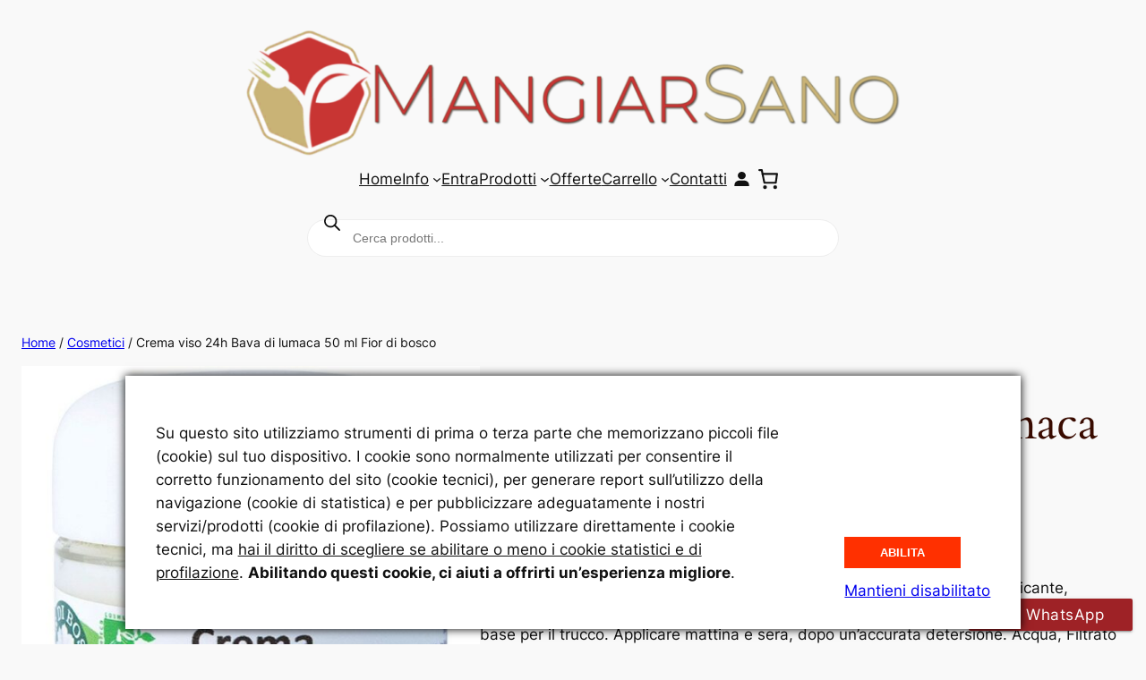

--- FILE ---
content_type: application/javascript
request_url: https://www.mangiarsanoshop.it/wp-content/plugins/woocommerce/assets/client/blocks/wc-payment-method-cheque.js?ver=a2136cacc91fbcf3e4bb
body_size: 8436
content:
(()=>{var e={359:function(e){e.exports=function(){"use strict";function e(t){return e="function"==typeof Symbol&&"symbol"==typeof Symbol.iterator?function(e){return typeof e}:function(e){return e&&"function"==typeof Symbol&&e.constructor===Symbol&&e!==Symbol.prototype?"symbol":typeof e},e(t)}function t(e,n){return t=Object.setPrototypeOf||function(e,t){return e.__proto__=t,e},t(e,n)}function n(e,r,o){return n=function(){if("undefined"==typeof Reflect||!Reflect.construct)return!1;if(Reflect.construct.sham)return!1;if("function"==typeof Proxy)return!0;try{return Boolean.prototype.valueOf.call(Reflect.construct(Boolean,[],(function(){}))),!0}catch(e){return!1}}()?Reflect.construct:function(e,n,r){var o=[null];o.push.apply(o,n);var a=new(Function.bind.apply(e,o));return r&&t(a,r.prototype),a},n.apply(null,arguments)}function r(e){return function(e){if(Array.isArray(e))return o(e)}(e)||function(e){if("undefined"!=typeof Symbol&&null!=e[Symbol.iterator]||null!=e["@@iterator"])return Array.from(e)}(e)||function(e,t){if(e){if("string"==typeof e)return o(e,t);var n=Object.prototype.toString.call(e).slice(8,-1);return"Object"===n&&e.constructor&&(n=e.constructor.name),"Map"===n||"Set"===n?Array.from(e):"Arguments"===n||/^(?:Ui|I)nt(?:8|16|32)(?:Clamped)?Array$/.test(n)?o(e,t):void 0}}(e)||function(){throw new TypeError("Invalid attempt to spread non-iterable instance.\nIn order to be iterable, non-array objects must have a [Symbol.iterator]() method.")}()}function o(e,t){(null==t||t>e.length)&&(t=e.length);for(var n=0,r=new Array(t);n<t;n++)r[n]=e[n];return r}var a=Object.hasOwnProperty,i=Object.setPrototypeOf,l=Object.isFrozen,c=Object.getPrototypeOf,s=Object.getOwnPropertyDescriptor,u=Object.freeze,m=Object.seal,p=Object.create,f="undefined"!=typeof Reflect&&Reflect,d=f.apply,h=f.construct;d||(d=function(e,t,n){return e.apply(t,n)}),u||(u=function(e){return e}),m||(m=function(e){return e}),h||(h=function(e,t){return n(e,r(t))});var g,y=L(Array.prototype.forEach),b=L(Array.prototype.pop),v=L(Array.prototype.push),T=L(String.prototype.toLowerCase),E=L(String.prototype.toString),N=L(String.prototype.match),w=L(String.prototype.replace),A=L(String.prototype.indexOf),S=L(String.prototype.trim),_=L(RegExp.prototype.test),x=(g=TypeError,function(){for(var e=arguments.length,t=new Array(e),n=0;n<e;n++)t[n]=arguments[n];return h(g,t)});function L(e){return function(t){for(var n=arguments.length,r=new Array(n>1?n-1:0),o=1;o<n;o++)r[o-1]=arguments[o];return d(e,t,r)}}function k(e,t,n){var r;n=null!==(r=n)&&void 0!==r?r:T,i&&i(e,null);for(var o=t.length;o--;){var a=t[o];if("string"==typeof a){var c=n(a);c!==a&&(l(t)||(t[o]=c),a=c)}e[a]=!0}return e}function O(e){var t,n=p(null);for(t in e)!0===d(a,e,[t])&&(n[t]=e[t]);return n}function M(e,t){for(;null!==e;){var n=s(e,t);if(n){if(n.get)return L(n.get);if("function"==typeof n.value)return L(n.value)}e=c(e)}return function(e){return console.warn("fallback value for",e),null}}var D=u(["a","abbr","acronym","address","area","article","aside","audio","b","bdi","bdo","big","blink","blockquote","body","br","button","canvas","caption","center","cite","code","col","colgroup","content","data","datalist","dd","decorator","del","details","dfn","dialog","dir","div","dl","dt","element","em","fieldset","figcaption","figure","font","footer","form","h1","h2","h3","h4","h5","h6","head","header","hgroup","hr","html","i","img","input","ins","kbd","label","legend","li","main","map","mark","marquee","menu","menuitem","meter","nav","nobr","ol","optgroup","option","output","p","picture","pre","progress","q","rp","rt","ruby","s","samp","section","select","shadow","small","source","spacer","span","strike","strong","style","sub","summary","sup","table","tbody","td","template","textarea","tfoot","th","thead","time","tr","track","tt","u","ul","var","video","wbr"]),R=u(["svg","a","altglyph","altglyphdef","altglyphitem","animatecolor","animatemotion","animatetransform","circle","clippath","defs","desc","ellipse","filter","font","g","glyph","glyphref","hkern","image","line","lineargradient","marker","mask","metadata","mpath","path","pattern","polygon","polyline","radialgradient","rect","stop","style","switch","symbol","text","textpath","title","tref","tspan","view","vkern"]),C=u(["feBlend","feColorMatrix","feComponentTransfer","feComposite","feConvolveMatrix","feDiffuseLighting","feDisplacementMap","feDistantLight","feFlood","feFuncA","feFuncB","feFuncG","feFuncR","feGaussianBlur","feImage","feMerge","feMergeNode","feMorphology","feOffset","fePointLight","feSpecularLighting","feSpotLight","feTile","feTurbulence"]),I=u(["animate","color-profile","cursor","discard","fedropshadow","font-face","font-face-format","font-face-name","font-face-src","font-face-uri","foreignobject","hatch","hatchpath","mesh","meshgradient","meshpatch","meshrow","missing-glyph","script","set","solidcolor","unknown","use"]),F=u(["math","menclose","merror","mfenced","mfrac","mglyph","mi","mlabeledtr","mmultiscripts","mn","mo","mover","mpadded","mphantom","mroot","mrow","ms","mspace","msqrt","mstyle","msub","msup","msubsup","mtable","mtd","mtext","mtr","munder","munderover"]),U=u(["maction","maligngroup","malignmark","mlongdiv","mscarries","mscarry","msgroup","mstack","msline","msrow","semantics","annotation","annotation-xml","mprescripts","none"]),H=u(["#text"]),z=u(["accept","action","align","alt","autocapitalize","autocomplete","autopictureinpicture","autoplay","background","bgcolor","border","capture","cellpadding","cellspacing","checked","cite","class","clear","color","cols","colspan","controls","controlslist","coords","crossorigin","datetime","decoding","default","dir","disabled","disablepictureinpicture","disableremoteplayback","download","draggable","enctype","enterkeyhint","face","for","headers","height","hidden","high","href","hreflang","id","inputmode","integrity","ismap","kind","label","lang","list","loading","loop","low","max","maxlength","media","method","min","minlength","multiple","muted","name","nonce","noshade","novalidate","nowrap","open","optimum","pattern","placeholder","playsinline","poster","preload","pubdate","radiogroup","readonly","rel","required","rev","reversed","role","rows","rowspan","spellcheck","scope","selected","shape","size","sizes","span","srclang","start","src","srcset","step","style","summary","tabindex","title","translate","type","usemap","valign","value","width","xmlns","slot"]),P=u(["accent-height","accumulate","additive","alignment-baseline","ascent","attributename","attributetype","azimuth","basefrequency","baseline-shift","begin","bias","by","class","clip","clippathunits","clip-path","clip-rule","color","color-interpolation","color-interpolation-filters","color-profile","color-rendering","cx","cy","d","dx","dy","diffuseconstant","direction","display","divisor","dur","edgemode","elevation","end","fill","fill-opacity","fill-rule","filter","filterunits","flood-color","flood-opacity","font-family","font-size","font-size-adjust","font-stretch","font-style","font-variant","font-weight","fx","fy","g1","g2","glyph-name","glyphref","gradientunits","gradienttransform","height","href","id","image-rendering","in","in2","k","k1","k2","k3","k4","kerning","keypoints","keysplines","keytimes","lang","lengthadjust","letter-spacing","kernelmatrix","kernelunitlength","lighting-color","local","marker-end","marker-mid","marker-start","markerheight","markerunits","markerwidth","maskcontentunits","maskunits","max","mask","media","method","mode","min","name","numoctaves","offset","operator","opacity","order","orient","orientation","origin","overflow","paint-order","path","pathlength","patterncontentunits","patterntransform","patternunits","points","preservealpha","preserveaspectratio","primitiveunits","r","rx","ry","radius","refx","refy","repeatcount","repeatdur","restart","result","rotate","scale","seed","shape-rendering","specularconstant","specularexponent","spreadmethod","startoffset","stddeviation","stitchtiles","stop-color","stop-opacity","stroke-dasharray","stroke-dashoffset","stroke-linecap","stroke-linejoin","stroke-miterlimit","stroke-opacity","stroke","stroke-width","style","surfacescale","systemlanguage","tabindex","targetx","targety","transform","transform-origin","text-anchor","text-decoration","text-rendering","textlength","type","u1","u2","unicode","values","viewbox","visibility","version","vert-adv-y","vert-origin-x","vert-origin-y","width","word-spacing","wrap","writing-mode","xchannelselector","ychannelselector","x","x1","x2","xmlns","y","y1","y2","z","zoomandpan"]),j=u(["accent","accentunder","align","bevelled","close","columnsalign","columnlines","columnspan","denomalign","depth","dir","display","displaystyle","encoding","fence","frame","height","href","id","largeop","length","linethickness","lspace","lquote","mathbackground","mathcolor","mathsize","mathvariant","maxsize","minsize","movablelimits","notation","numalign","open","rowalign","rowlines","rowspacing","rowspan","rspace","rquote","scriptlevel","scriptminsize","scriptsizemultiplier","selection","separator","separators","stretchy","subscriptshift","supscriptshift","symmetric","voffset","width","xmlns"]),B=u(["xlink:href","xml:id","xlink:title","xml:space","xmlns:xlink"]),G=m(/\{\{[\w\W]*|[\w\W]*\}\}/gm),W=m(/<%[\w\W]*|[\w\W]*%>/gm),q=m(/\${[\w\W]*}/gm),Y=m(/^data-[\-\w.\u00B7-\uFFFF]/),$=m(/^aria-[\-\w]+$/),K=m(/^(?:(?:(?:f|ht)tps?|mailto|tel|callto|cid|xmpp):|[^a-z]|[a-z+.\-]+(?:[^a-z+.\-:]|$))/i),V=m(/^(?:\w+script|data):/i),X=m(/[\u0000-\u0020\u00A0\u1680\u180E\u2000-\u2029\u205F\u3000]/g),Z=m(/^html$/i),J=function(){return"undefined"==typeof window?null:window};return function t(){var n=arguments.length>0&&void 0!==arguments[0]?arguments[0]:J(),o=function(e){return t(e)};if(o.version="2.4.7",o.removed=[],!n||!n.document||9!==n.document.nodeType)return o.isSupported=!1,o;var a=n.document,i=n.document,l=n.DocumentFragment,c=n.HTMLTemplateElement,s=n.Node,m=n.Element,p=n.NodeFilter,f=n.NamedNodeMap,d=void 0===f?n.NamedNodeMap||n.MozNamedAttrMap:f,h=n.HTMLFormElement,g=n.DOMParser,L=n.trustedTypes,Q=m.prototype,ee=M(Q,"cloneNode"),te=M(Q,"nextSibling"),ne=M(Q,"childNodes"),re=M(Q,"parentNode");if("function"==typeof c){var oe=i.createElement("template");oe.content&&oe.content.ownerDocument&&(i=oe.content.ownerDocument)}var ae=function(t,n){if("object"!==e(t)||"function"!=typeof t.createPolicy)return null;var r=null,o="data-tt-policy-suffix";n.currentScript&&n.currentScript.hasAttribute(o)&&(r=n.currentScript.getAttribute(o));var a="dompurify"+(r?"#"+r:"");try{return t.createPolicy(a,{createHTML:function(e){return e},createScriptURL:function(e){return e}})}catch(e){return console.warn("TrustedTypes policy "+a+" could not be created."),null}}(L,a),ie=ae?ae.createHTML(""):"",le=i,ce=le.implementation,se=le.createNodeIterator,ue=le.createDocumentFragment,me=le.getElementsByTagName,pe=a.importNode,fe={};try{fe=O(i).documentMode?i.documentMode:{}}catch(e){}var de={};o.isSupported="function"==typeof re&&ce&&void 0!==ce.createHTMLDocument&&9!==fe;var he,ge,ye=G,be=W,ve=q,Te=Y,Ee=$,Ne=V,we=X,Ae=K,Se=null,_e=k({},[].concat(r(D),r(R),r(C),r(F),r(H))),xe=null,Le=k({},[].concat(r(z),r(P),r(j),r(B))),ke=Object.seal(Object.create(null,{tagNameCheck:{writable:!0,configurable:!1,enumerable:!0,value:null},attributeNameCheck:{writable:!0,configurable:!1,enumerable:!0,value:null},allowCustomizedBuiltInElements:{writable:!0,configurable:!1,enumerable:!0,value:!1}})),Oe=null,Me=null,De=!0,Re=!0,Ce=!1,Ie=!0,Fe=!1,Ue=!1,He=!1,ze=!1,Pe=!1,je=!1,Be=!1,Ge=!0,We=!1,qe=!0,Ye=!1,$e={},Ke=null,Ve=k({},["annotation-xml","audio","colgroup","desc","foreignobject","head","iframe","math","mi","mn","mo","ms","mtext","noembed","noframes","noscript","plaintext","script","style","svg","template","thead","title","video","xmp"]),Xe=null,Ze=k({},["audio","video","img","source","image","track"]),Je=null,Qe=k({},["alt","class","for","id","label","name","pattern","placeholder","role","summary","title","value","style","xmlns"]),et="http://www.w3.org/1998/Math/MathML",tt="http://www.w3.org/2000/svg",nt="http://www.w3.org/1999/xhtml",rt=nt,ot=!1,at=null,it=k({},[et,tt,nt],E),lt=["application/xhtml+xml","text/html"],ct=null,st=i.createElement("form"),ut=function(e){return e instanceof RegExp||e instanceof Function},mt=function(t){ct&&ct===t||(t&&"object"===e(t)||(t={}),t=O(t),he=he=-1===lt.indexOf(t.PARSER_MEDIA_TYPE)?"text/html":t.PARSER_MEDIA_TYPE,ge="application/xhtml+xml"===he?E:T,Se="ALLOWED_TAGS"in t?k({},t.ALLOWED_TAGS,ge):_e,xe="ALLOWED_ATTR"in t?k({},t.ALLOWED_ATTR,ge):Le,at="ALLOWED_NAMESPACES"in t?k({},t.ALLOWED_NAMESPACES,E):it,Je="ADD_URI_SAFE_ATTR"in t?k(O(Qe),t.ADD_URI_SAFE_ATTR,ge):Qe,Xe="ADD_DATA_URI_TAGS"in t?k(O(Ze),t.ADD_DATA_URI_TAGS,ge):Ze,Ke="FORBID_CONTENTS"in t?k({},t.FORBID_CONTENTS,ge):Ve,Oe="FORBID_TAGS"in t?k({},t.FORBID_TAGS,ge):{},Me="FORBID_ATTR"in t?k({},t.FORBID_ATTR,ge):{},$e="USE_PROFILES"in t&&t.USE_PROFILES,De=!1!==t.ALLOW_ARIA_ATTR,Re=!1!==t.ALLOW_DATA_ATTR,Ce=t.ALLOW_UNKNOWN_PROTOCOLS||!1,Ie=!1!==t.ALLOW_SELF_CLOSE_IN_ATTR,Fe=t.SAFE_FOR_TEMPLATES||!1,Ue=t.WHOLE_DOCUMENT||!1,Pe=t.RETURN_DOM||!1,je=t.RETURN_DOM_FRAGMENT||!1,Be=t.RETURN_TRUSTED_TYPE||!1,ze=t.FORCE_BODY||!1,Ge=!1!==t.SANITIZE_DOM,We=t.SANITIZE_NAMED_PROPS||!1,qe=!1!==t.KEEP_CONTENT,Ye=t.IN_PLACE||!1,Ae=t.ALLOWED_URI_REGEXP||Ae,rt=t.NAMESPACE||nt,ke=t.CUSTOM_ELEMENT_HANDLING||{},t.CUSTOM_ELEMENT_HANDLING&&ut(t.CUSTOM_ELEMENT_HANDLING.tagNameCheck)&&(ke.tagNameCheck=t.CUSTOM_ELEMENT_HANDLING.tagNameCheck),t.CUSTOM_ELEMENT_HANDLING&&ut(t.CUSTOM_ELEMENT_HANDLING.attributeNameCheck)&&(ke.attributeNameCheck=t.CUSTOM_ELEMENT_HANDLING.attributeNameCheck),t.CUSTOM_ELEMENT_HANDLING&&"boolean"==typeof t.CUSTOM_ELEMENT_HANDLING.allowCustomizedBuiltInElements&&(ke.allowCustomizedBuiltInElements=t.CUSTOM_ELEMENT_HANDLING.allowCustomizedBuiltInElements),Fe&&(Re=!1),je&&(Pe=!0),$e&&(Se=k({},r(H)),xe=[],!0===$e.html&&(k(Se,D),k(xe,z)),!0===$e.svg&&(k(Se,R),k(xe,P),k(xe,B)),!0===$e.svgFilters&&(k(Se,C),k(xe,P),k(xe,B)),!0===$e.mathMl&&(k(Se,F),k(xe,j),k(xe,B))),t.ADD_TAGS&&(Se===_e&&(Se=O(Se)),k(Se,t.ADD_TAGS,ge)),t.ADD_ATTR&&(xe===Le&&(xe=O(xe)),k(xe,t.ADD_ATTR,ge)),t.ADD_URI_SAFE_ATTR&&k(Je,t.ADD_URI_SAFE_ATTR,ge),t.FORBID_CONTENTS&&(Ke===Ve&&(Ke=O(Ke)),k(Ke,t.FORBID_CONTENTS,ge)),qe&&(Se["#text"]=!0),Ue&&k(Se,["html","head","body"]),Se.table&&(k(Se,["tbody"]),delete Oe.tbody),u&&u(t),ct=t)},pt=k({},["mi","mo","mn","ms","mtext"]),ft=k({},["foreignobject","desc","title","annotation-xml"]),dt=k({},["title","style","font","a","script"]),ht=k({},R);k(ht,C),k(ht,I);var gt=k({},F);k(gt,U);var yt=function(e){v(o.removed,{element:e});try{e.parentNode.removeChild(e)}catch(t){try{e.outerHTML=ie}catch(t){e.remove()}}},bt=function(e,t){try{v(o.removed,{attribute:t.getAttributeNode(e),from:t})}catch(e){v(o.removed,{attribute:null,from:t})}if(t.removeAttribute(e),"is"===e&&!xe[e])if(Pe||je)try{yt(t)}catch(e){}else try{t.setAttribute(e,"")}catch(e){}},vt=function(e){var t,n;if(ze)e="<remove></remove>"+e;else{var r=N(e,/^[\r\n\t ]+/);n=r&&r[0]}"application/xhtml+xml"===he&&rt===nt&&(e='<html xmlns="http://www.w3.org/1999/xhtml"><head></head><body>'+e+"</body></html>");var o=ae?ae.createHTML(e):e;if(rt===nt)try{t=(new g).parseFromString(o,he)}catch(e){}if(!t||!t.documentElement){t=ce.createDocument(rt,"template",null);try{t.documentElement.innerHTML=ot?ie:o}catch(e){}}var a=t.body||t.documentElement;return e&&n&&a.insertBefore(i.createTextNode(n),a.childNodes[0]||null),rt===nt?me.call(t,Ue?"html":"body")[0]:Ue?t.documentElement:a},Tt=function(e){return se.call(e.ownerDocument||e,e,p.SHOW_ELEMENT|p.SHOW_COMMENT|p.SHOW_TEXT,null,!1)},Et=function(t){return"object"===e(s)?t instanceof s:t&&"object"===e(t)&&"number"==typeof t.nodeType&&"string"==typeof t.nodeName},Nt=function(e,t,n){de[e]&&y(de[e],(function(e){e.call(o,t,n,ct)}))},wt=function(e){var t,n;if(Nt("beforeSanitizeElements",e,null),(n=e)instanceof h&&("string"!=typeof n.nodeName||"string"!=typeof n.textContent||"function"!=typeof n.removeChild||!(n.attributes instanceof d)||"function"!=typeof n.removeAttribute||"function"!=typeof n.setAttribute||"string"!=typeof n.namespaceURI||"function"!=typeof n.insertBefore||"function"!=typeof n.hasChildNodes))return yt(e),!0;if(_(/[\u0080-\uFFFF]/,e.nodeName))return yt(e),!0;var r=ge(e.nodeName);if(Nt("uponSanitizeElement",e,{tagName:r,allowedTags:Se}),e.hasChildNodes()&&!Et(e.firstElementChild)&&(!Et(e.content)||!Et(e.content.firstElementChild))&&_(/<[/\w]/g,e.innerHTML)&&_(/<[/\w]/g,e.textContent))return yt(e),!0;if("select"===r&&_(/<template/i,e.innerHTML))return yt(e),!0;if(!Se[r]||Oe[r]){if(!Oe[r]&&St(r)){if(ke.tagNameCheck instanceof RegExp&&_(ke.tagNameCheck,r))return!1;if(ke.tagNameCheck instanceof Function&&ke.tagNameCheck(r))return!1}if(qe&&!Ke[r]){var a=re(e)||e.parentNode,i=ne(e)||e.childNodes;if(i&&a)for(var l=i.length-1;l>=0;--l)a.insertBefore(ee(i[l],!0),te(e))}return yt(e),!0}return e instanceof m&&!function(e){var t=re(e);t&&t.tagName||(t={namespaceURI:rt,tagName:"template"});var n=T(e.tagName),r=T(t.tagName);return!!at[e.namespaceURI]&&(e.namespaceURI===tt?t.namespaceURI===nt?"svg"===n:t.namespaceURI===et?"svg"===n&&("annotation-xml"===r||pt[r]):Boolean(ht[n]):e.namespaceURI===et?t.namespaceURI===nt?"math"===n:t.namespaceURI===tt?"math"===n&&ft[r]:Boolean(gt[n]):e.namespaceURI===nt?!(t.namespaceURI===tt&&!ft[r])&&!(t.namespaceURI===et&&!pt[r])&&!gt[n]&&(dt[n]||!ht[n]):!("application/xhtml+xml"!==he||!at[e.namespaceURI]))}(e)?(yt(e),!0):"noscript"!==r&&"noembed"!==r&&"noframes"!==r||!_(/<\/no(script|embed|frames)/i,e.innerHTML)?(Fe&&3===e.nodeType&&(t=e.textContent,t=w(t,ye," "),t=w(t,be," "),t=w(t,ve," "),e.textContent!==t&&(v(o.removed,{element:e.cloneNode()}),e.textContent=t)),Nt("afterSanitizeElements",e,null),!1):(yt(e),!0)},At=function(e,t,n){if(Ge&&("id"===t||"name"===t)&&(n in i||n in st))return!1;if(Re&&!Me[t]&&_(Te,t));else if(De&&_(Ee,t));else if(!xe[t]||Me[t]){if(!(St(e)&&(ke.tagNameCheck instanceof RegExp&&_(ke.tagNameCheck,e)||ke.tagNameCheck instanceof Function&&ke.tagNameCheck(e))&&(ke.attributeNameCheck instanceof RegExp&&_(ke.attributeNameCheck,t)||ke.attributeNameCheck instanceof Function&&ke.attributeNameCheck(t))||"is"===t&&ke.allowCustomizedBuiltInElements&&(ke.tagNameCheck instanceof RegExp&&_(ke.tagNameCheck,n)||ke.tagNameCheck instanceof Function&&ke.tagNameCheck(n))))return!1}else if(Je[t]);else if(_(Ae,w(n,we,"")));else if("src"!==t&&"xlink:href"!==t&&"href"!==t||"script"===e||0!==A(n,"data:")||!Xe[e])if(Ce&&!_(Ne,w(n,we,"")));else if(n)return!1;return!0},St=function(e){return e.indexOf("-")>0},_t=function(t){var n,r,a,i;Nt("beforeSanitizeAttributes",t,null);var l=t.attributes;if(l){var c={attrName:"",attrValue:"",keepAttr:!0,allowedAttributes:xe};for(i=l.length;i--;){var s=n=l[i],u=s.name,m=s.namespaceURI;if(r="value"===u?n.value:S(n.value),a=ge(u),c.attrName=a,c.attrValue=r,c.keepAttr=!0,c.forceKeepAttr=void 0,Nt("uponSanitizeAttribute",t,c),r=c.attrValue,!c.forceKeepAttr&&(bt(u,t),c.keepAttr))if(Ie||!_(/\/>/i,r)){Fe&&(r=w(r,ye," "),r=w(r,be," "),r=w(r,ve," "));var p=ge(t.nodeName);if(At(p,a,r)){if(!We||"id"!==a&&"name"!==a||(bt(u,t),r="user-content-"+r),ae&&"object"===e(L)&&"function"==typeof L.getAttributeType)if(m);else switch(L.getAttributeType(p,a)){case"TrustedHTML":r=ae.createHTML(r);break;case"TrustedScriptURL":r=ae.createScriptURL(r)}try{m?t.setAttributeNS(m,u,r):t.setAttribute(u,r),b(o.removed)}catch(e){}}}else bt(u,t)}Nt("afterSanitizeAttributes",t,null)}},xt=function e(t){var n,r=Tt(t);for(Nt("beforeSanitizeShadowDOM",t,null);n=r.nextNode();)Nt("uponSanitizeShadowNode",n,null),wt(n)||(n.content instanceof l&&e(n.content),_t(n));Nt("afterSanitizeShadowDOM",t,null)};return o.sanitize=function(t){var r,i,c,u,m,p=arguments.length>1&&void 0!==arguments[1]?arguments[1]:{};if((ot=!t)&&(t="\x3c!--\x3e"),"string"!=typeof t&&!Et(t)){if("function"!=typeof t.toString)throw x("toString is not a function");if("string"!=typeof(t=t.toString()))throw x("dirty is not a string, aborting")}if(!o.isSupported){if("object"===e(n.toStaticHTML)||"function"==typeof n.toStaticHTML){if("string"==typeof t)return n.toStaticHTML(t);if(Et(t))return n.toStaticHTML(t.outerHTML)}return t}if(He||mt(p),o.removed=[],"string"==typeof t&&(Ye=!1),Ye){if(t.nodeName){var f=ge(t.nodeName);if(!Se[f]||Oe[f])throw x("root node is forbidden and cannot be sanitized in-place")}}else if(t instanceof s)1===(i=(r=vt("\x3c!----\x3e")).ownerDocument.importNode(t,!0)).nodeType&&"BODY"===i.nodeName||"HTML"===i.nodeName?r=i:r.appendChild(i);else{if(!Pe&&!Fe&&!Ue&&-1===t.indexOf("<"))return ae&&Be?ae.createHTML(t):t;if(!(r=vt(t)))return Pe?null:Be?ie:""}r&&ze&&yt(r.firstChild);for(var d=Tt(Ye?t:r);c=d.nextNode();)3===c.nodeType&&c===u||wt(c)||(c.content instanceof l&&xt(c.content),_t(c),u=c);if(u=null,Ye)return t;if(Pe){if(je)for(m=ue.call(r.ownerDocument);r.firstChild;)m.appendChild(r.firstChild);else m=r;return(xe.shadowroot||xe.shadowrootmod)&&(m=pe.call(a,m,!0)),m}var h=Ue?r.outerHTML:r.innerHTML;return Ue&&Se["!doctype"]&&r.ownerDocument&&r.ownerDocument.doctype&&r.ownerDocument.doctype.name&&_(Z,r.ownerDocument.doctype.name)&&(h="<!DOCTYPE "+r.ownerDocument.doctype.name+">\n"+h),Fe&&(h=w(h,ye," "),h=w(h,be," "),h=w(h,ve," ")),ae&&Be?ae.createHTML(h):h},o.setConfig=function(e){mt(e),He=!0},o.clearConfig=function(){ct=null,He=!1},o.isValidAttribute=function(e,t,n){ct||mt({});var r=ge(e),o=ge(t);return At(r,o,n)},o.addHook=function(e,t){"function"==typeof t&&(de[e]=de[e]||[],v(de[e],t))},o.removeHook=function(e){if(de[e])return b(de[e])},o.removeHooks=function(e){de[e]&&(de[e]=[])},o.removeAllHooks=function(){de={}},o}()}()}},t={};function n(r){var o=t[r];if(void 0!==o)return o.exports;var a=t[r]={exports:{}};return e[r].call(a.exports,a,a.exports,n),a.exports}n.n=e=>{var t=e&&e.__esModule?()=>e.default:()=>e;return n.d(t,{a:t}),t},n.d=(e,t)=>{for(var r in t)n.o(t,r)&&!n.o(e,r)&&Object.defineProperty(e,r,{enumerable:!0,get:t[r]})},n.o=(e,t)=>Object.prototype.hasOwnProperty.call(e,t),(()=>{"use strict";const e=window.React,t=window.wc.wcBlocksRegistry,r=window.wp.i18n,o=window.wc.wcSettings,a=window.wp.htmlEntities;var i=n(359),l=n.n(i);const c=["a","b","em","i","strong","p","br"],s=["target","href","rel","name","download"],u=window.wp.element;var m;const p=(0,o.getPaymentMethodData)("cheque",{}),f=(0,r.__)("Check payment","woocommerce"),d=(0,a.decodeEntities)((null==p?void 0:p.title)||"")||f,h=()=>(0,e.createElement)(u.RawHTML,null,((e,t)=>{const n=c,r=s;return l().sanitize(e,{ALLOWED_TAGS:n,ALLOWED_ATTR:r})})(p.description||"")),g={name:"cheque",label:(0,e.createElement)((t=>{const{PaymentMethodLabel:n}=t.components;return(0,e.createElement)(n,{text:d})}),null),content:(0,e.createElement)(h,null),edit:(0,e.createElement)(h,null),canMakePayment:()=>!0,ariaLabel:d,supports:{features:null!==(m=null==p?void 0:p.supports)&&void 0!==m?m:[]}};(0,t.registerPaymentMethod)(g)})()})();